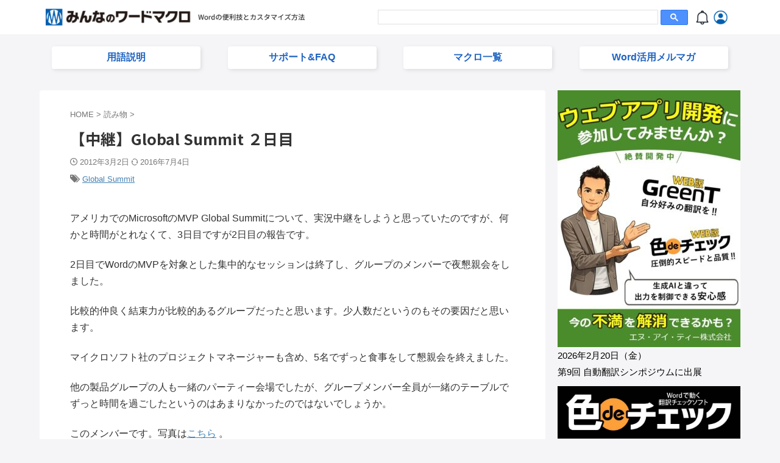

--- FILE ---
content_type: text/html; charset=UTF-8
request_url: https://www.wordvbalab.com/essay/1751/
body_size: 25707
content:

<!DOCTYPE html>
<!--[if lt IE 7]>
<html class="ie6" lang="ja"> <![endif]-->
<!--[if IE 7]>
<html class="i7" lang="ja"> <![endif]-->
<!--[if IE 8]>
<html class="ie" lang="ja"> <![endif]-->
<!--[if gt IE 8]><!-->
<html lang="ja" class="s-navi-search-overlay ">
	<!--<![endif]-->
	<head prefix="og: http://ogp.me/ns# fb: http://ogp.me/ns/fb# article: http://ogp.me/ns/article#">
				<meta charset="UTF-8" >
		<meta name="viewport" content="width=device-width,initial-scale=1.0,user-scalable=no,viewport-fit=cover">
		<meta name="format-detection" content="telephone=no" >
		<meta name="referrer" content="no-referrer-when-downgrade"/>

		
		<link rel="alternate" type="application/rss+xml" title="みんなのワードマクロ RSS Feed" href="https://www.wordvbalab.com/feed/" />
		<link rel="pingback" href="https://www.wordvbalab.com/xmlrpc.php" >
		<!--[if lt IE 9]>
		<script src="https://www.wordvbalab.com/wp-content/themes/affinger/js/html5shiv.js"></script>
		<![endif]-->
				<meta name='robots' content='max-image-preview:large' />
<title>【中継】Global Summit ２日目 - みんなのワードマクロ</title>
<link rel='dns-prefetch' href='//ajax.googleapis.com' />
<link rel='dns-prefetch' href='//www.googletagmanager.com' />
<script type="text/javascript" id="wpp-js" src="https://www.wordvbalab.com/wp-content/plugins/wordpress-popular-posts/assets/js/wpp.min.js?ver=7.3.6" data-sampling="0" data-sampling-rate="100" data-api-url="https://www.wordvbalab.com/wp-json/wordpress-popular-posts" data-post-id="1751" data-token="4d8dd60983" data-lang="0" data-debug="0"></script>
<link rel="alternate" title="oEmbed (JSON)" type="application/json+oembed" href="https://www.wordvbalab.com/wp-json/oembed/1.0/embed?url=https%3A%2F%2Fwww.wordvbalab.com%2Fessay%2F1751%2F" />
<link rel="alternate" title="oEmbed (XML)" type="text/xml+oembed" href="https://www.wordvbalab.com/wp-json/oembed/1.0/embed?url=https%3A%2F%2Fwww.wordvbalab.com%2Fessay%2F1751%2F&#038;format=xml" />
<style id='wp-img-auto-sizes-contain-inline-css' type='text/css'>
img:is([sizes=auto i],[sizes^="auto," i]){contain-intrinsic-size:3000px 1500px}
/*# sourceURL=wp-img-auto-sizes-contain-inline-css */
</style>
<style id='wp-emoji-styles-inline-css' type='text/css'>

	img.wp-smiley, img.emoji {
		display: inline !important;
		border: none !important;
		box-shadow: none !important;
		height: 1em !important;
		width: 1em !important;
		margin: 0 0.07em !important;
		vertical-align: -0.1em !important;
		background: none !important;
		padding: 0 !important;
	}
/*# sourceURL=wp-emoji-styles-inline-css */
</style>
<link rel='stylesheet' id='wp-block-library-css' href='https://www.wordvbalab.com/wp-includes/css/dist/block-library/style.min.css?ver=6.9' type='text/css' media='all' />
<style id='global-styles-inline-css' type='text/css'>
:root{--wp--preset--aspect-ratio--square: 1;--wp--preset--aspect-ratio--4-3: 4/3;--wp--preset--aspect-ratio--3-4: 3/4;--wp--preset--aspect-ratio--3-2: 3/2;--wp--preset--aspect-ratio--2-3: 2/3;--wp--preset--aspect-ratio--16-9: 16/9;--wp--preset--aspect-ratio--9-16: 9/16;--wp--preset--color--black: #000000;--wp--preset--color--cyan-bluish-gray: #abb8c3;--wp--preset--color--white: #ffffff;--wp--preset--color--pale-pink: #f78da7;--wp--preset--color--vivid-red: #cf2e2e;--wp--preset--color--luminous-vivid-orange: #ff6900;--wp--preset--color--luminous-vivid-amber: #fcb900;--wp--preset--color--light-green-cyan: #eefaff;--wp--preset--color--vivid-green-cyan: #00d084;--wp--preset--color--pale-cyan-blue: #8ed1fc;--wp--preset--color--vivid-cyan-blue: #0693e3;--wp--preset--color--vivid-purple: #9b51e0;--wp--preset--color--soft-red: #e92f3d;--wp--preset--color--light-grayish-red: #fdf0f2;--wp--preset--color--vivid-yellow: #ffc107;--wp--preset--color--very-pale-yellow: #fffde7;--wp--preset--color--very-light-gray: #fafafa;--wp--preset--color--very-dark-gray: #313131;--wp--preset--color--original-color-a: #f5f5f7;--wp--preset--color--original-color-b: ;--wp--preset--color--original-color-c: #fafafa;--wp--preset--color--original-color-d: #333;--wp--preset--gradient--vivid-cyan-blue-to-vivid-purple: linear-gradient(135deg,rgb(6,147,227) 0%,rgb(155,81,224) 100%);--wp--preset--gradient--light-green-cyan-to-vivid-green-cyan: linear-gradient(135deg,rgb(122,220,180) 0%,rgb(0,208,130) 100%);--wp--preset--gradient--luminous-vivid-amber-to-luminous-vivid-orange: linear-gradient(135deg,rgb(252,185,0) 0%,rgb(255,105,0) 100%);--wp--preset--gradient--luminous-vivid-orange-to-vivid-red: linear-gradient(135deg,rgb(255,105,0) 0%,rgb(207,46,46) 100%);--wp--preset--gradient--very-light-gray-to-cyan-bluish-gray: linear-gradient(135deg,rgb(238,238,238) 0%,rgb(169,184,195) 100%);--wp--preset--gradient--cool-to-warm-spectrum: linear-gradient(135deg,rgb(74,234,220) 0%,rgb(151,120,209) 20%,rgb(207,42,186) 40%,rgb(238,44,130) 60%,rgb(251,105,98) 80%,rgb(254,248,76) 100%);--wp--preset--gradient--blush-light-purple: linear-gradient(135deg,rgb(255,206,236) 0%,rgb(152,150,240) 100%);--wp--preset--gradient--blush-bordeaux: linear-gradient(135deg,rgb(254,205,165) 0%,rgb(254,45,45) 50%,rgb(107,0,62) 100%);--wp--preset--gradient--luminous-dusk: linear-gradient(135deg,rgb(255,203,112) 0%,rgb(199,81,192) 50%,rgb(65,88,208) 100%);--wp--preset--gradient--pale-ocean: linear-gradient(135deg,rgb(255,245,203) 0%,rgb(182,227,212) 50%,rgb(51,167,181) 100%);--wp--preset--gradient--electric-grass: linear-gradient(135deg,rgb(202,248,128) 0%,rgb(113,206,126) 100%);--wp--preset--gradient--midnight: linear-gradient(135deg,rgb(2,3,129) 0%,rgb(40,116,252) 100%);--wp--preset--font-size--small: .8em;--wp--preset--font-size--medium: 20px;--wp--preset--font-size--large: 1.5em;--wp--preset--font-size--x-large: 42px;--wp--preset--font-size--st-regular: 1em;--wp--preset--font-size--huge: 3em;--wp--preset--spacing--20: 0.44rem;--wp--preset--spacing--30: 0.67rem;--wp--preset--spacing--40: 1rem;--wp--preset--spacing--50: 1.5rem;--wp--preset--spacing--60: 2.25rem;--wp--preset--spacing--70: 3.38rem;--wp--preset--spacing--80: 5.06rem;--wp--preset--shadow--natural: 6px 6px 9px rgba(0, 0, 0, 0.2);--wp--preset--shadow--deep: 12px 12px 50px rgba(0, 0, 0, 0.4);--wp--preset--shadow--sharp: 6px 6px 0px rgba(0, 0, 0, 0.2);--wp--preset--shadow--outlined: 6px 6px 0px -3px rgb(255, 255, 255), 6px 6px rgb(0, 0, 0);--wp--preset--shadow--crisp: 6px 6px 0px rgb(0, 0, 0);}:where(.is-layout-flex){gap: 0.5em;}:where(.is-layout-grid){gap: 0.5em;}body .is-layout-flex{display: flex;}.is-layout-flex{flex-wrap: wrap;align-items: center;}.is-layout-flex > :is(*, div){margin: 0;}body .is-layout-grid{display: grid;}.is-layout-grid > :is(*, div){margin: 0;}:where(.wp-block-columns.is-layout-flex){gap: 2em;}:where(.wp-block-columns.is-layout-grid){gap: 2em;}:where(.wp-block-post-template.is-layout-flex){gap: 1.25em;}:where(.wp-block-post-template.is-layout-grid){gap: 1.25em;}.has-black-color{color: var(--wp--preset--color--black) !important;}.has-cyan-bluish-gray-color{color: var(--wp--preset--color--cyan-bluish-gray) !important;}.has-white-color{color: var(--wp--preset--color--white) !important;}.has-pale-pink-color{color: var(--wp--preset--color--pale-pink) !important;}.has-vivid-red-color{color: var(--wp--preset--color--vivid-red) !important;}.has-luminous-vivid-orange-color{color: var(--wp--preset--color--luminous-vivid-orange) !important;}.has-luminous-vivid-amber-color{color: var(--wp--preset--color--luminous-vivid-amber) !important;}.has-light-green-cyan-color{color: var(--wp--preset--color--light-green-cyan) !important;}.has-vivid-green-cyan-color{color: var(--wp--preset--color--vivid-green-cyan) !important;}.has-pale-cyan-blue-color{color: var(--wp--preset--color--pale-cyan-blue) !important;}.has-vivid-cyan-blue-color{color: var(--wp--preset--color--vivid-cyan-blue) !important;}.has-vivid-purple-color{color: var(--wp--preset--color--vivid-purple) !important;}.has-black-background-color{background-color: var(--wp--preset--color--black) !important;}.has-cyan-bluish-gray-background-color{background-color: var(--wp--preset--color--cyan-bluish-gray) !important;}.has-white-background-color{background-color: var(--wp--preset--color--white) !important;}.has-pale-pink-background-color{background-color: var(--wp--preset--color--pale-pink) !important;}.has-vivid-red-background-color{background-color: var(--wp--preset--color--vivid-red) !important;}.has-luminous-vivid-orange-background-color{background-color: var(--wp--preset--color--luminous-vivid-orange) !important;}.has-luminous-vivid-amber-background-color{background-color: var(--wp--preset--color--luminous-vivid-amber) !important;}.has-light-green-cyan-background-color{background-color: var(--wp--preset--color--light-green-cyan) !important;}.has-vivid-green-cyan-background-color{background-color: var(--wp--preset--color--vivid-green-cyan) !important;}.has-pale-cyan-blue-background-color{background-color: var(--wp--preset--color--pale-cyan-blue) !important;}.has-vivid-cyan-blue-background-color{background-color: var(--wp--preset--color--vivid-cyan-blue) !important;}.has-vivid-purple-background-color{background-color: var(--wp--preset--color--vivid-purple) !important;}.has-black-border-color{border-color: var(--wp--preset--color--black) !important;}.has-cyan-bluish-gray-border-color{border-color: var(--wp--preset--color--cyan-bluish-gray) !important;}.has-white-border-color{border-color: var(--wp--preset--color--white) !important;}.has-pale-pink-border-color{border-color: var(--wp--preset--color--pale-pink) !important;}.has-vivid-red-border-color{border-color: var(--wp--preset--color--vivid-red) !important;}.has-luminous-vivid-orange-border-color{border-color: var(--wp--preset--color--luminous-vivid-orange) !important;}.has-luminous-vivid-amber-border-color{border-color: var(--wp--preset--color--luminous-vivid-amber) !important;}.has-light-green-cyan-border-color{border-color: var(--wp--preset--color--light-green-cyan) !important;}.has-vivid-green-cyan-border-color{border-color: var(--wp--preset--color--vivid-green-cyan) !important;}.has-pale-cyan-blue-border-color{border-color: var(--wp--preset--color--pale-cyan-blue) !important;}.has-vivid-cyan-blue-border-color{border-color: var(--wp--preset--color--vivid-cyan-blue) !important;}.has-vivid-purple-border-color{border-color: var(--wp--preset--color--vivid-purple) !important;}.has-vivid-cyan-blue-to-vivid-purple-gradient-background{background: var(--wp--preset--gradient--vivid-cyan-blue-to-vivid-purple) !important;}.has-light-green-cyan-to-vivid-green-cyan-gradient-background{background: var(--wp--preset--gradient--light-green-cyan-to-vivid-green-cyan) !important;}.has-luminous-vivid-amber-to-luminous-vivid-orange-gradient-background{background: var(--wp--preset--gradient--luminous-vivid-amber-to-luminous-vivid-orange) !important;}.has-luminous-vivid-orange-to-vivid-red-gradient-background{background: var(--wp--preset--gradient--luminous-vivid-orange-to-vivid-red) !important;}.has-very-light-gray-to-cyan-bluish-gray-gradient-background{background: var(--wp--preset--gradient--very-light-gray-to-cyan-bluish-gray) !important;}.has-cool-to-warm-spectrum-gradient-background{background: var(--wp--preset--gradient--cool-to-warm-spectrum) !important;}.has-blush-light-purple-gradient-background{background: var(--wp--preset--gradient--blush-light-purple) !important;}.has-blush-bordeaux-gradient-background{background: var(--wp--preset--gradient--blush-bordeaux) !important;}.has-luminous-dusk-gradient-background{background: var(--wp--preset--gradient--luminous-dusk) !important;}.has-pale-ocean-gradient-background{background: var(--wp--preset--gradient--pale-ocean) !important;}.has-electric-grass-gradient-background{background: var(--wp--preset--gradient--electric-grass) !important;}.has-midnight-gradient-background{background: var(--wp--preset--gradient--midnight) !important;}.has-small-font-size{font-size: var(--wp--preset--font-size--small) !important;}.has-medium-font-size{font-size: var(--wp--preset--font-size--medium) !important;}.has-large-font-size{font-size: var(--wp--preset--font-size--large) !important;}.has-x-large-font-size{font-size: var(--wp--preset--font-size--x-large) !important;}
/*# sourceURL=global-styles-inline-css */
</style>

<style id='classic-theme-styles-inline-css' type='text/css'>
/*! This file is auto-generated */
.wp-block-button__link{color:#fff;background-color:#32373c;border-radius:9999px;box-shadow:none;text-decoration:none;padding:calc(.667em + 2px) calc(1.333em + 2px);font-size:1.125em}.wp-block-file__button{background:#32373c;color:#fff;text-decoration:none}
/*# sourceURL=/wp-includes/css/classic-themes.min.css */
</style>
<link rel='stylesheet' id='wpdm-fonticon-css' href='https://www.wordvbalab.com/wp-content/plugins/download-manager/assets/wpdm-iconfont/css/wpdm-icons.css?ver=6.9' type='text/css' media='all' />
<link rel='stylesheet' id='wpdm-front-css' href='https://www.wordvbalab.com/wp-content/plugins/download-manager/assets/css/front.min.css?ver=6.9' type='text/css' media='all' />
<link rel='stylesheet' id='ez-toc-css' href='https://www.wordvbalab.com/wp-content/plugins/easy-table-of-contents/assets/css/screen.min.css?ver=2.0.80' type='text/css' media='all' />
<style id='ez-toc-inline-css' type='text/css'>
div#ez-toc-container .ez-toc-title {font-size: 120%;}div#ez-toc-container .ez-toc-title {font-weight: 500;}div#ez-toc-container ul li , div#ez-toc-container ul li a {font-size: 95%;}div#ez-toc-container ul li , div#ez-toc-container ul li a {font-weight: 500;}div#ez-toc-container nav ul ul li {font-size: 90%;}div#ez-toc-container {background: #e2ecfb;border: 1px solid #ffffff;width: 66%;}div#ez-toc-container p.ez-toc-title , #ez-toc-container .ez_toc_custom_title_icon , #ez-toc-container .ez_toc_custom_toc_icon {color: #000000;}div#ez-toc-container ul.ez-toc-list a {color: #000000;}div#ez-toc-container ul.ez-toc-list a:hover {color: #6d6d6d;}div#ez-toc-container ul.ez-toc-list a:visited {color: #000000;}.ez-toc-counter nav ul li a::before {color: ;}.ez-toc-box-title {font-weight: bold; margin-bottom: 10px; text-align: center; text-transform: uppercase; letter-spacing: 1px; color: #666; padding-bottom: 5px;position:absolute;top:-4%;left:5%;background-color: inherit;transition: top 0.3s ease;}.ez-toc-box-title.toc-closed {top:-25%;}
.ez-toc-container-direction {direction: ltr;}.ez-toc-counter ul {direction: ltr;counter-reset: item ;}.ez-toc-counter nav ul li a::before {content: counter(item, circle) '  ';margin-right: .2em; counter-increment: item;flex-grow: 0;flex-shrink: 0;float: left; }.ez-toc-widget-direction {direction: ltr;}.ez-toc-widget-container ul {direction: ltr;counter-reset: item ;}.ez-toc-widget-container nav ul li a::before {content: counter(item, circle) '  ';margin-right: .2em; counter-increment: item;flex-grow: 0;flex-shrink: 0;float: left; }
/*# sourceURL=ez-toc-inline-css */
</style>
<link rel='stylesheet' id='wordpress-popular-posts-css-css' href='https://www.wordvbalab.com/wp-content/plugins/wordpress-popular-posts/assets/css/wpp.css?ver=7.3.6' type='text/css' media='all' />
<link rel='stylesheet' id='normalize-css' href='https://www.wordvbalab.com/wp-content/themes/affinger/css/normalize.css?ver=1.5.9' type='text/css' media='all' />
<link rel='stylesheet' id='font-awesome-css' href='https://www.wordvbalab.com/wp-content/themes/affinger/css/fontawesome/css/font-awesome.min.css?ver=4.7.0' type='text/css' media='all' />
<link rel='stylesheet' id='font-awesome-animation-css' href='https://www.wordvbalab.com/wp-content/themes/affinger/css/fontawesome/css/font-awesome-animation.min.css?ver=6.9' type='text/css' media='all' />
<link rel='stylesheet' id='st_svg-css' href='https://www.wordvbalab.com/wp-content/themes/affinger/st_svg/style.css?ver=20240601' type='text/css' media='all' />
<link rel='stylesheet' id='slick-css' href='https://www.wordvbalab.com/wp-content/themes/affinger/vendor/slick/slick.css?ver=1.8.0' type='text/css' media='all' />
<link rel='stylesheet' id='slick-theme-css' href='https://www.wordvbalab.com/wp-content/themes/affinger/vendor/slick/slick-theme.css?ver=1.8.0' type='text/css' media='all' />
<link rel='stylesheet' id='fonts-googleapis-notosansjp-css' href='//fonts.googleapis.com/css?family=Noto+Sans+JP%3A400%2C700&#038;display=swap&#038;subset=japanese&#038;ver=6.9' type='text/css' media='all' />
<link rel='stylesheet' id='style-css' href='https://www.wordvbalab.com/wp-content/themes/affinger/style.css?ver=20240601' type='text/css' media='all' />
<link rel='stylesheet' id='child-style-css' href='https://www.wordvbalab.com/wp-content/themes/affinger-child/style.css?ver=20240601' type='text/css' media='all' />
<link rel='stylesheet' id='single-css' href='https://www.wordvbalab.com/wp-content/themes/affinger/st-rankcss.php' type='text/css' media='all' />
<link rel='stylesheet' id='fancybox-css' href='https://www.wordvbalab.com/wp-content/plugins/easy-fancybox/fancybox/1.5.4/jquery.fancybox.min.css?ver=6.9' type='text/css' media='screen' />
<style id='fancybox-inline-css' type='text/css'>
#fancybox-outer{background:#ffffff}#fancybox-content{background:#ffffff;border-color:#ffffff;color:#000000;}#fancybox-title,#fancybox-title-float-main{color:#fff}
/*# sourceURL=fancybox-inline-css */
</style>
<link rel='stylesheet' id='st-themecss-css' href='https://www.wordvbalab.com/wp-content/themes/affinger/st-themecss-loader.php?ver=6.9' type='text/css' media='all' />
<script type="text/javascript" src="//ajax.googleapis.com/ajax/libs/jquery/1.11.3/jquery.min.js?ver=1.11.3" id="jquery-js"></script>
<script type="text/javascript" src="https://www.wordvbalab.com/wp-content/plugins/download-manager/assets/js/wpdm.min.js?ver=6.9" id="wpdm-frontend-js-js"></script>
<script type="text/javascript" id="wpdm-frontjs-js-extra">
/* <![CDATA[ */
var wpdm_url = {"home":"https://www.wordvbalab.com/","site":"https://www.wordvbalab.com/","ajax":"https://www.wordvbalab.com/wp-admin/admin-ajax.php"};
var wpdm_js = {"spinner":"\u003Ci class=\"wpdm-icon wpdm-sun wpdm-spin\"\u003E\u003C/i\u003E","client_id":"3288142f2e368c41676cbd6e6fadc613"};
var wpdm_strings = {"pass_var":"\u30d1\u30b9\u30ef\u30fc\u30c9\u78ba\u8a8d\u5b8c\u4e86 !","pass_var_q":"\u30c0\u30a6\u30f3\u30ed\u30fc\u30c9\u3092\u958b\u59cb\u3059\u308b\u306b\u306f\u3001\u6b21\u306e\u30dc\u30bf\u30f3\u3092\u30af\u30ea\u30c3\u30af\u3057\u3066\u304f\u3060\u3055\u3044\u3002","start_dl":"\u30c0\u30a6\u30f3\u30ed\u30fc\u30c9\u958b\u59cb"};
//# sourceURL=wpdm-frontjs-js-extra
/* ]]> */
</script>
<script type="text/javascript" src="https://www.wordvbalab.com/wp-content/plugins/download-manager/assets/js/front.min.js?ver=3.3.44" id="wpdm-frontjs-js"></script>
<script type="text/javascript" src="https://www.wordvbalab.com/wp-content/themes/affinger-child/js/st_wp_head.js?ver=6.9" id="st-theme-head-js-js"></script>
<link rel="https://api.w.org/" href="https://www.wordvbalab.com/wp-json/" /><link rel="alternate" title="JSON" type="application/json" href="https://www.wordvbalab.com/wp-json/wp/v2/posts/1751" /><link rel='shortlink' href='https://www.wordvbalab.com/?p=1751' />
<meta name="generator" content="Site Kit by Google 1.168.0" />            <style id="wpp-loading-animation-styles">@-webkit-keyframes bgslide{from{background-position-x:0}to{background-position-x:-200%}}@keyframes bgslide{from{background-position-x:0}to{background-position-x:-200%}}.wpp-widget-block-placeholder,.wpp-shortcode-placeholder{margin:0 auto;width:60px;height:3px;background:#dd3737;background:linear-gradient(90deg,#dd3737 0%,#571313 10%,#dd3737 100%);background-size:200% auto;border-radius:3px;-webkit-animation:bgslide 1s infinite linear;animation:bgslide 1s infinite linear}</style>
            <style type="text/css">.alert_nonews{ display:block;} .alert_yesnews{display:none;}</style><meta name="robots" content="index, follow" />
<meta name="thumbnail" content="https://www.wordvbalab.com/wp-content/uploads/2024/11/thumbnail_cat83.jpg">
<script async src="https://cse.google.com/cse.js?cx=b3f99af71d35141d1">
</script>
<link rel="canonical" href="https://www.wordvbalab.com/essay/1751/" />
<style type="text/css" id="custom-background-css">
body.custom-background { background-color: #f5f5f7; }
</style>
	
<!-- Google タグ マネージャー スニペット (Site Kit が追加) -->
<script type="text/javascript">
/* <![CDATA[ */

			( function( w, d, s, l, i ) {
				w[l] = w[l] || [];
				w[l].push( {'gtm.start': new Date().getTime(), event: 'gtm.js'} );
				var f = d.getElementsByTagName( s )[0],
					j = d.createElement( s ), dl = l != 'dataLayer' ? '&l=' + l : '';
				j.async = true;
				j.src = 'https://www.googletagmanager.com/gtm.js?id=' + i + dl;
				f.parentNode.insertBefore( j, f );
			} )( window, document, 'script', 'dataLayer', 'GTM-57Z2Q9P4' );
			
/* ]]> */
</script>

<!-- (ここまで) Google タグ マネージャー スニペット (Site Kit が追加) -->
<link rel="icon" href="https://www.wordvbalab.com/wp-content/uploads/2016/06/cropped-favicon-32x32.png" sizes="32x32" />
<link rel="icon" href="https://www.wordvbalab.com/wp-content/uploads/2016/06/cropped-favicon-192x192.png" sizes="192x192" />
<link rel="apple-touch-icon" href="https://www.wordvbalab.com/wp-content/uploads/2016/06/cropped-favicon-180x180.png" />
<meta name="msapplication-TileImage" content="https://www.wordvbalab.com/wp-content/uploads/2016/06/cropped-favicon-270x270.png" />
		<style type="text/css" id="wp-custom-css">
			/* --- カードの外側余白を調整（赤枠のスペースを広げる） --- */
.custom-link-box {
    margin-bottom: 28px !important; /* ← ★ここを増やすと赤枠の余白が広がる */
    padding: 0 !important;
}

/* --- カード本体のデザイン --- */
.custom-link-box a {
    display: block;
    background: #ffffff;
    color: #0056D6;
    padding: 12px 14px;
    margin-bottom: 6px !important; /* ← カード間の余白 */
    border-radius: 6px;
    text-decoration: none;
    box-shadow: 0 2px 6px rgba(0,0,0,0.12);
    transition: all 0.2s ease;
}

/* --- ホバー時：へこむ（押し込む動き） --- */
.custom-link-box a:hover {
    box-shadow: inset 0 2px 4px rgba(0,0,0,0.18);
    transform: scale(0.98);
    color: #003ea8;
}

/* 見出しの調整 */
.st-heading {
    margin-top: 25px !important;
}




.side_menu .title {
    background: #0046B8 !important;   /* ロイヤルブルー（クリック率UPカラー） */
    color: #FFFFFF !important;        /* 白文字でコントラスト最大化 */
    padding: 10px 12px !important;
    font-weight: bold !important;
    border-radius: 6px !important;
    display: block !important;
    box-shadow: 0 2px 4px rgba(0,0,0,0.15) !important;  /* タイトルを立体的に見せる影 */
}

		</style>
		<meta name="generator" content="WordPress Download Manager 3.3.44" />
                <style>
        /* WPDM Link Template Styles */        </style>
                <style>

            :root {
                --color-primary: #4a8eff;
                --color-primary-rgb: 74, 142, 255;
                --color-primary-hover: #5998ff;
                --color-primary-active: #3281ff;
                --clr-sec: #6c757d;
                --clr-sec-rgb: 108, 117, 125;
                --clr-sec-hover: #6c757d;
                --clr-sec-active: #6c757d;
                --color-secondary: #6c757d;
                --color-secondary-rgb: 108, 117, 125;
                --color-secondary-hover: #6c757d;
                --color-secondary-active: #6c757d;
                --color-success: #018e11;
                --color-success-rgb: 1, 142, 17;
                --color-success-hover: #0aad01;
                --color-success-active: #0c8c01;
                --color-info: #2CA8FF;
                --color-info-rgb: 44, 168, 255;
                --color-info-hover: #2CA8FF;
                --color-info-active: #2CA8FF;
                --color-warning: #FFB236;
                --color-warning-rgb: 255, 178, 54;
                --color-warning-hover: #FFB236;
                --color-warning-active: #FFB236;
                --color-danger: #ff5062;
                --color-danger-rgb: 255, 80, 98;
                --color-danger-hover: #ff5062;
                --color-danger-active: #ff5062;
                --color-green: #30b570;
                --color-blue: #0073ff;
                --color-purple: #8557D3;
                --color-red: #ff5062;
                --color-muted: rgba(69, 89, 122, 0.6);
                --wpdm-font: "Sen", -apple-system, BlinkMacSystemFont, "Segoe UI", Roboto, Helvetica, Arial, sans-serif, "Apple Color Emoji", "Segoe UI Emoji", "Segoe UI Symbol";
            }

            .wpdm-download-link.btn.btn-primary {
                border-radius: 4px;
            }


        </style>
        		
<!-- OGP -->

<meta property="og:type" content="article">
<meta property="og:title" content="【中継】Global Summit ２日目">
<meta property="og:url" content="https://www.wordvbalab.com/essay/1751/">
<meta property="og:description" content="アメリカでのMicrosoftのMVP Global Summitについて、実況中継をしようと思っていたのですが、何かと時間がとれなくて、3日目ですが2日目の報告です。 2日目でWordのMVPを対象">
<meta property="og:site_name" content="みんなのワードマクロ">
<meta property="og:image" content="https://www.wordvbalab.com/wp-content/uploads/2024/11/thumbnail_cat83.jpg">


	<meta property="article:published_time" content="2012-03-02T03:55:14+09:00" />
		<meta property="article:author" content="nit" />

<!-- /OGP -->
		


<script>
	(function (window, document, $, undefined) {
		'use strict';

		var SlideBox = (function () {
			/**
			 * @param $element
			 *
			 * @constructor
			 */
			function SlideBox($element) {
				this._$element = $element;
			}

			SlideBox.prototype.$content = function () {
				return this._$element.find('[data-st-slidebox-content]');
			};

			SlideBox.prototype.$toggle = function () {
				return this._$element.find('[data-st-slidebox-toggle]');
			};

			SlideBox.prototype.$icon = function () {
				return this._$element.find('[data-st-slidebox-icon]');
			};

			SlideBox.prototype.$text = function () {
				return this._$element.find('[data-st-slidebox-text]');
			};

			SlideBox.prototype.is_expanded = function () {
				return !!(this._$element.filter('[data-st-slidebox-expanded="true"]').length);
			};

			SlideBox.prototype.expand = function () {
				var self = this;

				this.$content().slideDown()
					.promise()
					.then(function () {
						var $icon = self.$icon();
						var $text = self.$text();

						$icon.removeClass($icon.attr('data-st-slidebox-icon-collapsed'))
							.addClass($icon.attr('data-st-slidebox-icon-expanded'))

						$text.text($text.attr('data-st-slidebox-text-expanded'))

						self._$element.removeClass('is-collapsed')
							.addClass('is-expanded');

						self._$element.attr('data-st-slidebox-expanded', 'true');
					});
			};

			SlideBox.prototype.collapse = function () {
				var self = this;

				this.$content().slideUp()
					.promise()
					.then(function () {
						var $icon = self.$icon();
						var $text = self.$text();

						$icon.removeClass($icon.attr('data-st-slidebox-icon-expanded'))
							.addClass($icon.attr('data-st-slidebox-icon-collapsed'))

						$text.text($text.attr('data-st-slidebox-text-collapsed'))

						self._$element.removeClass('is-expanded')
							.addClass('is-collapsed');

						self._$element.attr('data-st-slidebox-expanded', 'false');
					});
			};

			SlideBox.prototype.toggle = function () {
				if (this.is_expanded()) {
					this.collapse();
				} else {
					this.expand();
				}
			};

			SlideBox.prototype.add_event_listeners = function () {
				var self = this;

				this.$toggle().on('click', function (event) {
					self.toggle();
				});
			};

			SlideBox.prototype.initialize = function () {
				this.add_event_listeners();
			};

			return SlideBox;
		}());

		function on_ready() {
			var slideBoxes = [];

			$('[data-st-slidebox]').each(function () {
				var $element = $(this);
				var slideBox = new SlideBox($element);

				slideBoxes.push(slideBox);

				slideBox.initialize();
			});

			return slideBoxes;
		}

		$(on_ready);
	}(window, window.document, jQuery));
</script>

	<script>
		(function (window, document, $, undefined) {
			'use strict';

			$(function(){
			$('.post h2:not([class^="is-style-st-heading-custom-"]):not([class*=" is-style-st-heading-custom-"]):not(.st-css-no2) , .h2modoki').wrapInner('<span class="st-dash-design"></span>');
			})
		}(window, window.document, jQuery));
	</script>

<script>
	(function (window, document, $, undefined) {
		'use strict';

		$(function(){
			/* 第一階層のみの目次にクラスを挿入 */
			$("#toc_container:not(:has(ul ul))").addClass("only-toc");
			/* アコーディオンメニュー内のカテゴリーにクラス追加 */
			$(".st-ac-box ul:has(.cat-item)").each(function(){
				$(this).addClass("st-ac-cat");
			});
		});
	}(window, window.document, jQuery));
</script>

<script>
	(function (window, document, $, undefined) {
		'use strict';

		$(function(){
									$('.st-star').parent('.rankh4').css('padding-bottom','5px'); // スターがある場合のランキング見出し調整
		});
	}(window, window.document, jQuery));
</script>




	<script>
		(function (window, document, $, undefined) {
			'use strict';

			$(function() {
				$('.is-style-st-paragraph-kaiwa').wrapInner('<span class="st-paragraph-kaiwa-text">');
			});
		}(window, window.document, jQuery));
	</script>

	<script>
		(function (window, document, $, undefined) {
			'use strict';

			$(function() {
				$('.is-style-st-paragraph-kaiwa-b').wrapInner('<span class="st-paragraph-kaiwa-text">');
			});
		}(window, window.document, jQuery));
	</script>

<script>
	/* Gutenbergスタイルを調整 */
	(function (window, document, $, undefined) {
		'use strict';

		$(function() {
			$( '[class^="is-style-st-paragraph-"],[class*=" is-style-st-paragraph-"]' ).wrapInner( '<span class="st-noflex"></span>' );
		});
	}(window, window.document, jQuery));
</script>





	<script>
	$(document).ready(function(){
		// headbox-bgの高さを取得して適用する関数
		var headbox = $('#headbox-bg');
		var headboxHeight = headbox.length > 0 ? headbox.height() : 0; // headbox-bgが存在する場合のみ高さを計算

		// スクロールイベント
		$(window).scroll(function() {
			// 現在のスクロール位置を取得
			var scroll = $(window).scrollTop();

			// headbox-bgが存在するか確認し、存在する場合のみ処理を行う
			if (headbox.length > 0) {
				var currentHeight = headbox.height(); // headbox-bgの高さを再計算

				// スクロール位置がheadbox-bgの高さ以上の場合
				if (scroll >= currentHeight) {
					headbox.addClass('st-header-fixed'); // st-header-fixedクラスを追加
				} else {
					headbox.removeClass('st-header-fixed'); // st-header-fixedクラスを削除
				}
			}
		});
	});
	</script>
			</head>
	<body ontouchstart="" class="wp-singular post-template-default single single-post postid-1751 single-format-standard custom-background wp-theme-affinger wp-child-theme-affinger-child st-af-ex single-cat-83 not-front-page" >				<div id="st-ami">
				<div id="wrapper" class="" ontouchstart="">
				<div id="wrapper-in">

					

<header id="">
	<div id="header-full">
		<div id="headbox-bg-fixed">
			<div id="headbox-bg">
				<div id="headbox">

						<nav id="s-navi" class="pcnone" data-st-nav data-st-nav-type="normal">
		<dl class="acordion is-active" data-st-nav-primary>
			<dt class="trigger">
				<p class="acordion_button"><span class="op op-menu"><i class="st-fa st-svg-menu"></i></span></p>

									<p class="acordion_button acordion_button_search"><span class="op op-search"><i class="st-fa st-svg-search_s op-search-close"></i></span></p>
				
									<div id="st-mobile-logo"></div>
				
				<!-- 追加メニュー -->
				
				<!-- 追加メニュー2 -->
				
			</dt>

			<dd class="acordion_tree">
				<div class="acordion_tree_content">

					
					<div class="menu-%e3%82%b9%e3%83%9e%e3%83%9b%e3%83%a1%e3%83%8b%e3%83%a5%e3%83%bc-container"><ul id="menu-%e3%82%b9%e3%83%9e%e3%83%9b%e3%83%a1%e3%83%8b%e3%83%a5%e3%83%bc" class="menu"><li id="menu-item-20260" class="menu-item menu-item-type-custom menu-item-object-custom menu-item-20260"><a href="https://www.wordvbalab.com/news/"><span class="menu-item-label">お知らせ</span></a></li>
<li id="menu-item-20259" class="menu-item menu-item-type-custom menu-item-object-custom menu-item-20259"><a href="https://nit-team.net/members/members/"><span class="menu-item-label">ログイン</span></a></li>
</ul></div>
					<div class="clear"></div>

					
				</div>
			</dd>

							<dd class="acordion_search">
					<div class="acordion_search_content">
													<div id="search" class="search-custom-d">
	<form method="get" id="searchform" action="https://www.wordvbalab.com/">
		<label class="hidden" for="s">
					</label>
		<input type="text" placeholder="wordvbalab.com内で検索" value="" name="s" id="s" />
		<input type="submit" value="&#xf002;" class="st-fa" id="searchsubmit" />
	</form>
</div>
<!-- /stinger -->
											</div>
				</dd>
					</dl>

					</nav>

											<div id="header-l">
							
							<div id="st-text-logo">
									<!-- ロゴ又はブログ名 -->
    					<p class="sitename sitename-only"><a href="https://www.wordvbalab.com/">
                					<img class="sitename-only-img" src="https://www.wordvbalab.com/wp-content/uploads/2024/11/minnano-word-macro_pc.png" width="1016" height="82" alt="みんなのワードマクロ">                            </a></p>
            
							</div>
						</div><!-- /#header-l -->
					
					<div id="header-r" class="smanone">
						
	<div id="custom_html-6" class="widget_text headbox widget_custom_html"><div class="textwidget custom-html-widget"><div class="flex">
	<div class="flex-item">
			<!--<div id="search-2" class="headbox widget_search">
				<div id="search" class="search-custom-d">
					<form method="get" id="searchform" action="https://www.wordvbalab.com/">
		<label class="hidden" for="s">
					</label>
		<input type="text" placeholder="" value="" name="s" id="s" />
		<input type="submit" value="&#xf002;" class="st-fa" id="searchsubmit" />
	</form>
</div>
	</div>-->
		<div class="gcse-searchbox-only"></div>
		</div>
	<!--function.phpでニュースの有無を判定して、CSS制御-->
	<div class="flex-item">
			<a href="https://www.wordvbalab.com/news/"><img src="https://www.wordvbalab.com/wp-content/uploads/2025/01/bell_no-news-1.png" class="alert_nonews alert_news"></a>
				<a href="https://www.wordvbalab.com/news/"><img src="https://www.wordvbalab.com/wp-content/uploads/2025/01/bell_news2.png" class="alert_yesnews alert_news"></a>
	</div>
		<div class="flex-item">
				<!--<a href="https://nit-team.net/members/members/" class="login_button">ログイン</a>-->
			<a href="https://nit-team.net/members/members/" target="_blank" rel="noopener noreferrer"><img src="https://www.wordvbalab.com/wp-content/uploads/2025/01/login.png" class="login_icon"></a>
		</div>
</div></div></div>					</div><!-- /#header-r -->

				</div><!-- /#headbox -->
			</div><!-- /#headbox-bg clearfix -->
		</div><!-- /#headbox-bg-fixed -->

		
		
		
		
			

			<div id="gazou-wide">
												<div id="st-headerbox">
						<div id="st-header">
						</div>
					</div>
									</div>
		
	</div><!-- #header-full -->

	
	<div id="st-header-under-widgets-box-wrap">
		<div id="st-header-under-widgets-box">
						
		<div id="st_custom_html_widget-1" class="widget_text st-header-under-widgets widget_st_custom_html_widget">
		
		<div class="textwidget custom-html-widget">
			<div class="header-under">
	<div class="flex">
		<div class="flex-item"><a href="https://www.wordvbalab.com/glossary/">用語説明</a></div>
				<div class="flex-item"><a href="https://www.wordvbalab.com/support/">サポート&FAQ</a></div>
				<div class="flex-item"><a href="https://www.wordvbalab.com/page-1337/">マクロ一覧</a>
		</div>
				<div class="flex-item"><a href="https://nit-team.net/members/ent/e/Y7cktihcmdwNjBWk/"  target="_blank" rel="noopener noreferrer">Word活用メルマガ</a>
				</div>
	</div>
</div>		</div>

		</div>
				</div>
	</div>





</header>

					<div id="content-w">

						
						
	
			<div id="st-header-post-under-box" class="st-header-post-no-data "
		     style="">
			<div class="st-dark-cover">
							</div>
		</div>
	
<div id="content" class="clearfix">
	<div id="contentInner">
		<main>
			<article>
									<div id="post-1751" class="st-post post-1751 post type-post status-publish format-standard has-post-thumbnail hentry category-essay tag-global-summit">
				
					
					
					
					<!--ぱんくず -->
											<div
							id="breadcrumb">
							<ol itemscope itemtype="http://schema.org/BreadcrumbList">
								<li itemprop="itemListElement" itemscope itemtype="http://schema.org/ListItem">
									<a href="https://www.wordvbalab.com" itemprop="item">
										<span itemprop="name">HOME</span>
									</a>
									&gt;
									<meta itemprop="position" content="1"/>
								</li>

								
																	<li itemprop="itemListElement" itemscope itemtype="http://schema.org/ListItem">
										<a href="https://www.wordvbalab.com/category/essay/" itemprop="item">
											<span
												itemprop="name">読み物</span>
										</a>
										&gt;
										<meta itemprop="position" content="2"/>
									</li>
																								</ol>

													</div>
										<!--/ ぱんくず -->

					<!--ループ開始 -->
															
																								
						<h1 class="entry-title">【中継】Global Summit ２日目</h1>

						
	<div class="blogbox ">
		<p><span class="kdate">
														<i class="st-fa st-svg-clock-o"></i>2012年3月2日										<i class="st-fa st-svg-refresh"></i><time class="updated" datetime="2016-07-04T03:55:49+0900">2016年7月4日</time>
						</span></p>
	</div>
					
					
																		<div class="post_tag_list"><a href="https://www.wordvbalab.com/tag/global-summit/" rel="tag">Global Summit</a></div><div id="text-35" class="st-widgets-box post-widgets-middle widget_text">			<div class="textwidget">
</div>
		</div>											
					
					<div class="mainbox">
						<div id="nocopy" ><!-- コピー禁止エリアここから -->
																						
							
							
							<div class="entry-content">
								<p>アメリカでのMicrosoftのMVP Global Summitについて、実況中継をしようと思っていたのですが、何かと時間がとれなくて、3日目ですが2日目の報告です。</p>
<p>2日目でWordのMVPを対象とした集中的なセッションは終了し、グループのメンバーで夜懇親会をしました。</p>
<p>比較的仲良く結束力が比較的あるグループだったと思います。少人数だというのもその要因だと思います。</p>
<p>マイクロソフト社のプロジェクトマネージャーも含め、5名でずっと食事をして懇親会を終えました。</p>
<p>他の製品グループの人も一緒のパーティー会場でしたが、グループメンバー全員が一緒のテーブルでずっと時間を過ごしたというのはあまりなかったのではないでしょうか。</p>
<p>このメンバーです。写真は<a href="http://www.facebook.com/photo.php?fbid=2747117166209&amp;set=a.1028470881126.5555.1505962098&amp;type=1&amp;theater" target="_blank">こちら</a> 。</p>
<p>毎日、非常に刺激的な内容と刺激的な方々との出会いがあって、睡眠不足ながら生活できています。</p>
<p>今日も遅いので（もう2時半を過ぎてしまいました）、寝ます。</p>
<p>明日が、Global Summitの最終日です。時間がたつのは早いですねぇ。</p>
							</div>
						</div><!-- コピー禁止エリアここまで -->

												
					<div class="adbox">
				
							
	
									<div style="padding-top:10px;">
						
		
	
					</div>
							</div>
			

																					<div id="news_widget-2" class="st-widgets-box post-widgets-bottom widget_news_widget"><div class="freebox"><div class="free-inbox"><div class="st-shortcode-div " style="padding: 0 0 0 0;margin: 0 0 -5px -5px;"><div class="st-minihukidashi-box " ><p class="st-minihukidashi" style="background:#FFECB3;margin: 0 0 0 0;font-weight:bold;border-radius: 30px;"><span class="st-minihukidashi-arrow" style="border-top-color: #FFECB3;"></span><span class="st-minihukidashi-flexbox"><i class="st-fa st-svg-check st-css-no" aria-hidden="true"></i>セミナー報告</span></p></div></div>
				
					<a href="https://www.wordvbalab.com/seminar/21260/" class="st-cardlink">
					<div class="kanren st-cardbox st-card-minihukidashi" >
												<dl class="clearfix">
							<dt class="st-card-img">
																																										<img width="1000" height="563" src="https://www.wordvbalab.com/wp-content/uploads/2024/11/thumbnail_cat7.jpg" class="attachment-full size-full wp-post-image" alt="" decoding="async" fetchpriority="high" srcset="https://www.wordvbalab.com/wp-content/uploads/2024/11/thumbnail_cat7.jpg 1000w, https://www.wordvbalab.com/wp-content/uploads/2024/11/thumbnail_cat7-300x169.jpg 300w, https://www.wordvbalab.com/wp-content/uploads/2024/11/thumbnail_cat7-768x432.jpg 768w" sizes="(max-width: 1000px) 100vw, 1000px" />																																					</dt>
							<dd>
																	<h5 class="st-cardbox-t">【セミナー報告】第４回 MTPE もやもや会アフタートークまとめ</h5>
								
																	<div class="st-card-excerpt smanone">
										<p>先日の第4回もやもや会の続き記事です。 もやもや会の後で、当日の発表者3名（燃脇さん、山本さんと私新田）がオンラインで話し合う機会を持ちました。いただいたアンケート結果を見ながら意見交換をし、お互いに ... </p>
									</div>
																							</dd>
						</dl>
					</div>
					</a>

				</div></div></div><div id="custom_html-11" class="widget_text st-widgets-box post-widgets-bottom widget_custom_html"><div class="textwidget custom-html-widget"><table style="width: 100%; border-collapse: collapse; border-color: #ffffff;">
<tbody>
<tr>
<td style="width: 33.3333%; border-color: #ffffff;"><a href="https://www.wordvbalab.com/tag/%e8%89%b2de%e3%83%81%e3%82%a7%e3%83%83%e3%82%af/"><img class="alignnone size-medium wp-image-21017" src="https://www.wordvbalab.com/wp-content/uploads/2025/02/1-300x169.jpg" alt="" width="300" height="169" /></a></td>
<td style="width: 33.3333%; border-color: #ffffff;"><a href="https://www.wordvbalab.com/tag/greent/"><img class="alignnone size-medium wp-image-21018" src="https://www.wordvbalab.com/wp-content/uploads/2025/02/2-300x169.jpg" alt="" width="300" height="169" /></a></td>
<td style="width: 33.3333%; border-color: #ffffff;"><a href="https://www.wordvbalab.com/tag/%e5%b1%b1%e7%8c%ab%e3%81%ae%e6%89%8b/"><img class="alignnone size-medium wp-image-21019" src="https://www.wordvbalab.com/wp-content/uploads/2025/02/3-300x169.jpg" alt="" width="300" height="169" /></a></td>
</tr>
</tbody>
</table></div></div>													
					</div><!-- .mainboxここまで -->

																
					
					
	
	<div class="sns st-sns-singular">
	<ul class="clearfix">
					<!--ツイートボタン-->
			<li class="twitter">
			<a rel="nofollow" onclick="window.open('//twitter.com/intent/tweet?url=https%3A%2F%2Fwww.wordvbalab.com%2Fessay%2F1751%2F&text=%E3%80%90%E4%B8%AD%E7%B6%99%E3%80%91Global%20Summit%20%EF%BC%92%E6%97%A5%E7%9B%AE&tw_p=tweetbutton', '', 'width=500,height=450'); return false;" title="twitter"><i class="st-fa st-svg-twitter"></i><span class="snstext " >Post</span></a>
			</li>
		
					<!--シェアボタン-->
			<li class="facebook">
			<a href="//www.facebook.com/sharer.php?src=bm&u=https%3A%2F%2Fwww.wordvbalab.com%2Fessay%2F1751%2F&t=%E3%80%90%E4%B8%AD%E7%B6%99%E3%80%91Global%20Summit%20%EF%BC%92%E6%97%A5%E7%9B%AE" target="_blank" rel="nofollow noopener" title="facebook"><i class="st-fa st-svg-facebook"></i><span class="snstext " >Share</span>
			</a>
			</li>
		
					<!--ポケットボタン-->
			<li class="pocket">
			<a rel="nofollow" onclick="window.open('//getpocket.com/edit?url=https%3A%2F%2Fwww.wordvbalab.com%2Fessay%2F1751%2F&title=%E3%80%90%E4%B8%AD%E7%B6%99%E3%80%91Global%20Summit%20%EF%BC%92%E6%97%A5%E7%9B%AE', '', 'width=500,height=350'); return false;" title="pocket"><i class="st-fa st-svg-get-pocket"></i><span class="snstext " >Pocket</span></a></li>
		
					<!--はてブボタン-->
			<li class="hatebu">
				<a href="//b.hatena.ne.jp/entry/https://www.wordvbalab.com/essay/1751/" class="hatena-bookmark-button" data-hatena-bookmark-layout="simple" title="【中継】Global Summit ２日目" rel="nofollow" title="hatenabookmark"><i class="st-fa st-svg-hateb"></i><span class="snstext " >Hatena</span>
				</a><script type="text/javascript" src="//b.st-hatena.com/js/bookmark_button.js" charset="utf-8" async="async"></script>

			</li>
		
		
					<!--LINEボタン-->
			<li class="line">
			<a href="//line.me/R/msg/text/?%E3%80%90%E4%B8%AD%E7%B6%99%E3%80%91Global%20Summit%20%EF%BC%92%E6%97%A5%E7%9B%AE%0Ahttps%3A%2F%2Fwww.wordvbalab.com%2Fessay%2F1751%2F" target="_blank" rel="nofollow noopener" title="line"><i class="st-fa st-svg-line" aria-hidden="true"></i><span class="snstext" >LINE</span></a>
			</li>
		
		
					<!--URLコピーボタン-->
			<li class="share-copy">
			<a href="#" rel="nofollow" data-st-copy-text="【中継】Global Summit ２日目 / https://www.wordvbalab.com/essay/1751/" title="urlcopy"><i class="st-fa st-svg-clipboard"></i><span class="snstext" >URLコピー</span></a>
			</li>
		
	</ul>

	</div>

											
											<p class="tagst">
							<i class="st-fa st-svg-folder-open-o" aria-hidden="true"></i>-<a href="https://www.wordvbalab.com/category/essay/" rel="category tag">読み物</a><br/>
							<i class="st-fa st-svg-tags"></i>-<a href="https://www.wordvbalab.com/tag/global-summit/" rel="tag">Global Summit</a>						</p>
					
					<aside>
						<p class="author" style="display:none;"><a href="https://www.wordvbalab.com/author/nit/" title="新田順也" class="vcard author"><span class="fn">author</span></a></p>
																		<!--ループ終了-->

																					<hr class="hrcss">

<div id="comments">
	
		<div id="respond" class="comment-respond">
		<h3 id="reply-title" class="comment-reply-title">comment <small><a rel="nofollow" id="cancel-comment-reply-link" href="/essay/1751/#respond" style="display:none;">コメントをキャンセル</a></small></h3><form action="https://www.wordvbalab.com/wp-comments-post.php" method="post" id="commentform" class="comment-form"><p class="comment-notes"><span id="email-notes">メールアドレスが公開されることはありません。</span> <span class="required-field-message"><span class="required">※</span> が付いている欄は必須項目です</span></p><p class="comment-form-comment"><label for="comment">コメント <span class="required">※</span></label> <textarea id="comment" name="comment" cols="45" rows="8" maxlength="65525" required="required"></textarea></p><p class="comment-form-author"><label for="author">名前</label> <input id="author" name="author" type="text" value="" size="30" maxlength="245" autocomplete="name" /></p>
<p class="comment-form-email"><label for="email">メール</label> <input id="email" name="email" type="text" value="" size="30" maxlength="100" aria-describedby="email-notes" autocomplete="email" /></p>
<p class="comment-form-url"><label for="url">サイト</label> <input id="url" name="url" type="text" value="" size="30" maxlength="200" autocomplete="url" /></p>
<p class="comment-form-cookies-consent"><input id="wp-comment-cookies-consent" name="wp-comment-cookies-consent" type="checkbox" value="yes" /> <label for="wp-comment-cookies-consent">次回のコメントで使用するためブラウザーに自分の名前、メールアドレス、サイトを保存する。</label></p>
<p class="form-submit"><input name="submit" type="submit" id="submit" class="submit" value="送信" /> <input type='hidden' name='comment_post_ID' value='1751' id='comment_post_ID' />
<input type='hidden' name='comment_parent' id='comment_parent' value='0' />
</p><p style="display: none;"><input type="hidden" id="akismet_comment_nonce" name="akismet_comment_nonce" value="757b20bcf7" /></p><p style="display: none !important;" class="akismet-fields-container" data-prefix="ak_"><label>&#916;<textarea name="ak_hp_textarea" cols="45" rows="8" maxlength="100"></textarea></label><input type="hidden" id="ak_js_1" name="ak_js" value="20"/><script>document.getElementById( "ak_js_1" ).setAttribute( "value", ( new Date() ).getTime() );</script></p></form>	</div><!-- #respond -->
	<p class="akismet_comment_form_privacy_notice">このサイトはスパムを低減するために Akismet を使っています。<a href="https://akismet.com/privacy/" target="_blank" rel="nofollow noopener">コメントデータの処理方法の詳細はこちらをご覧ください</a>。</p></div>


<!-- END singer -->
													
						<!--関連記事-->
						
	
	<h4 class="point"><span class="point-in">こちらもどうぞ</span></h4>

	
<div class="kanren" data-st-load-more-content
     data-st-load-more-id="a8a52a44-6468-43af-bbcd-1d11909a76fe">
			
			
						
			<dl class="clearfix">
				<dt><a href="https://www.wordvbalab.com/essay/3982/">
						
															<img width="1000" height="563" src="https://www.wordvbalab.com/wp-content/uploads/2024/11/thumbnail_cat83.jpg" class="attachment-full size-full wp-post-image" alt="" decoding="async" srcset="https://www.wordvbalab.com/wp-content/uploads/2024/11/thumbnail_cat83.jpg 1000w, https://www.wordvbalab.com/wp-content/uploads/2024/11/thumbnail_cat83-300x169.jpg 300w, https://www.wordvbalab.com/wp-content/uploads/2024/11/thumbnail_cat83-768x432.jpg 768w" sizes="(max-width: 1000px) 100vw, 1000px" />							
											</a></dt>
				<dd>
					

					<h5 class="kanren-t">
						<a href="https://www.wordvbalab.com/essay/3982/">【プログラミング】プログラミング＝物語を紡ぐこと</a>
					</h5>

						<div class="st-excerpt smanone">
		<p>Wordマクロセミナーのプログラミング編 では、毎回、オブジェクトの話をしています。 オブジェクトを操作するために、メソッドとプロパティがあります。 また、プログラミングの基本として分岐処理や繰り返し ... </p>
	</div>

					
				</dd>
			</dl>
		
			
						
			<dl class="clearfix">
				<dt><a href="https://www.wordvbalab.com/essay/3614/">
						
															<img width="1000" height="563" src="https://www.wordvbalab.com/wp-content/uploads/2024/11/thumbnail_cat83.jpg" class="attachment-full size-full wp-post-image" alt="" decoding="async" srcset="https://www.wordvbalab.com/wp-content/uploads/2024/11/thumbnail_cat83.jpg 1000w, https://www.wordvbalab.com/wp-content/uploads/2024/11/thumbnail_cat83-300x169.jpg 300w, https://www.wordvbalab.com/wp-content/uploads/2024/11/thumbnail_cat83-768x432.jpg 768w" sizes="(max-width: 1000px) 100vw, 1000px" />							
											</a></dt>
				<dd>
					

					<h5 class="kanren-t">
						<a href="https://www.wordvbalab.com/essay/3614/">【執筆】JTFジャーナル 2016年9/10月号</a>
					</h5>

						<div class="st-excerpt smanone">
		<p>今年の5月からWordに関する記事の執筆を担当しているJTFジャーナルの最新号が公開されました。 JTFジャーナル No.285　2016年9月/10月号 今回の私の記事の内容は、「文字入力の効率化」 ... </p>
	</div>

					
				</dd>
			</dl>
		
			
						
			<dl class="clearfix">
				<dt><a href="https://www.wordvbalab.com/essay/5122/">
						
															<img width="1000" height="563" src="https://www.wordvbalab.com/wp-content/uploads/2024/11/thumbnail_cat83.jpg" class="attachment-full size-full wp-post-image" alt="" decoding="async" srcset="https://www.wordvbalab.com/wp-content/uploads/2024/11/thumbnail_cat83.jpg 1000w, https://www.wordvbalab.com/wp-content/uploads/2024/11/thumbnail_cat83-300x169.jpg 300w, https://www.wordvbalab.com/wp-content/uploads/2024/11/thumbnail_cat83-768x432.jpg 768w" sizes="(max-width: 1000px) 100vw, 1000px" />							
											</a></dt>
				<dd>
					

					<h5 class="kanren-t">
						<a href="https://www.wordvbalab.com/essay/5122/">【読み物】Wordをアウトライナーとして使う！</a>
					</h5>

						<div class="st-excerpt smanone">
		<p>アウトライナーとの出会い 最近、JTFジャーナルの執筆用にアウトライナー（文章作成支援ツール）を使い始めました。 執筆中の目次整理にに行き詰まった（笑）というのがアウトライナーを使い始めたきっかけです ... </p>
	</div>

					
				</dd>
			</dl>
		
			
						
			<dl class="clearfix">
				<dt><a href="https://www.wordvbalab.com/essay/1758/">
						
															<img width="1000" height="563" src="https://www.wordvbalab.com/wp-content/uploads/2024/11/thumbnail_cat83.jpg" class="attachment-full size-full wp-post-image" alt="" decoding="async" srcset="https://www.wordvbalab.com/wp-content/uploads/2024/11/thumbnail_cat83.jpg 1000w, https://www.wordvbalab.com/wp-content/uploads/2024/11/thumbnail_cat83-300x169.jpg 300w, https://www.wordvbalab.com/wp-content/uploads/2024/11/thumbnail_cat83-768x432.jpg 768w" sizes="(max-width: 1000px) 100vw, 1000px" />							
											</a></dt>
				<dd>
					

					<h5 class="kanren-t">
						<a href="https://www.wordvbalab.com/essay/1758/">MVP　Global Summit 2012のまとめ</a>
					</h5>

						<div class="st-excerpt smanone">
		<p>２０１２年２月２８日～３月２日の４日間を通じて、自分の役割や目指したい像がかなり明確になってきました。 &nbsp; 実り多き４日間 ここで多くを得られました。 マイクロソフトのWord開発者の方々と ... </p>
	</div>

					
				</dd>
			</dl>
		
			
						
			<dl class="clearfix">
				<dt><a href="https://www.wordvbalab.com/essay/1493/">
						
															<img width="1000" height="563" src="https://www.wordvbalab.com/wp-content/uploads/2024/11/thumbnail_cat83.jpg" class="attachment-full size-full wp-post-image" alt="" decoding="async" srcset="https://www.wordvbalab.com/wp-content/uploads/2024/11/thumbnail_cat83.jpg 1000w, https://www.wordvbalab.com/wp-content/uploads/2024/11/thumbnail_cat83-300x169.jpg 300w, https://www.wordvbalab.com/wp-content/uploads/2024/11/thumbnail_cat83-768x432.jpg 768w" sizes="(max-width: 1000px) 100vw, 1000px" />							
											</a></dt>
				<dd>
					

					<h5 class="kanren-t">
						<a href="https://www.wordvbalab.com/essay/1493/">【効率化】効率化をする視点（４）</a>
					</h5>

						<div class="st-excerpt smanone">
		<p>水野麻子さんのブログ「マクロで共有の資産をつくる」で素敵な提案をいただきました。 読者の方からご依頼いただいたマクロに私が手を加えさせていただく、というコラボレーションです。 ありがたいですね。ぜひや ... </p>
	</div>

					
				</dd>
			</dl>
					</div>


						<!--ページナビ-->
						
<div class="p-navi clearfix">

			<a class="st-prev-link" href="https://www.wordvbalab.com/news-letter/1283/">
			<p class="st-prev">
				<i class="st-svg st-svg-angle-right"></i>
									<img width="60" height="60" src="https://www.wordvbalab.com/wp-content/uploads/2024/11/thumbnail_cat3-100x100.jpg" class="attachment-60x60 size-60x60 wp-post-image" alt="" decoding="async" srcset="https://www.wordvbalab.com/wp-content/uploads/2024/11/thumbnail_cat3-100x100.jpg 100w, https://www.wordvbalab.com/wp-content/uploads/2024/11/thumbnail_cat3-150x150.jpg 150w" sizes="(max-width: 60px) 100vw, 60px" />								<span class="st-prev-title">【メルマガ】Vol. 39 4/15（日）大阪 一括置換翻訳ツール「ぱらぱら」セミナー開催のお知らせ</span>
			</p>
		</a>
	
			<a class="st-next-link" href="https://www.wordvbalab.com/essay/1753/">
			<p class="st-next">
				<span class="st-prev-title">【中継】Global Summit ３日目</span>
									<img width="60" height="60" src="https://www.wordvbalab.com/wp-content/uploads/2024/11/thumbnail_cat83-100x100.jpg" class="attachment-60x60 size-60x60 wp-post-image" alt="" decoding="async" srcset="https://www.wordvbalab.com/wp-content/uploads/2024/11/thumbnail_cat83-100x100.jpg 100w, https://www.wordvbalab.com/wp-content/uploads/2024/11/thumbnail_cat83-150x150.jpg 150w" sizes="(max-width: 60px) 100vw, 60px" />								<i class="st-svg st-svg-angle-right"></i>
			</p>
		</a>
	</div>

					</aside>

				</div>
				<!--/post-->
			</article>
		</main>
	</div>
	<!-- /#contentInner -->
	

	
			<div id="side">
			<aside>
									<div class="side-topad">
													<div id="text-43" class="side-widgets widget_text">			<div class="textwidget"><p><a href="https://www.wordvbalab.com/activity/9th-automatic-translation-symposium/"><img decoding="async" class="alignnone wp-image-22229 size-full" src="https://www.wordvbalab.com/wp-content/uploads/2026/01/2026-01-21_20h34_42-1-e1769068062628.jpg" alt="" width="300" height="421" /></a><br />
2026年2月20日（金）<br />
第9回 自動翻訳シンポジウムに出展</p>
</div>
		</div>											</div>
				
													
									<div id="mybox">
													<div id="text-27" class="side-widgets widget_text">			<div class="textwidget"><div><a href="https://www.wordvbalab.com/word-addin/iro-de-check/"><img decoding="async" src="https://www.wordvbalab.com/wp-content/themes/affinger-child/images/iro-de-check_logo.jpg" alt="Wordで動く翻訳チェックソフト「色deチェック」" /></a><br />
Wordで動く翻訳チェックアドイン</div>
<p><!--TOPページの時には表示しない。function.phpで制御しているため、このブロックの削除時には要確認--></p>
</div>
		</div><div id="text-28" class="side-widgets widget_text">			<div class="textwidget"><div><a href="https://www.wordvbalab.com/word-addin/greent/"><img decoding="async" src="https://www.wordvbalab.com/wp-content/themes/affinger-child/images/greent_logo.jpg" alt="機械翻訳を越えるGreenT" /></a><br />
機械翻訳支援アドイン</div>
<p><!--TOPページの時には表示しない。function.phpで制御しているため、このブロックの削除時には要確認--></p>
</div>
		</div><div id="text-33" class="side-widgets widget_text">			<div class="textwidget"><div><a href="https://www.wordvbalab.com/word-addin/"><img decoding="async" src="https://www.wordvbalab.com/wp-content/uploads/2024/11/0a75c79f3f533f67dd1bd0b1c366bbb8.png" /></a><br />
無料のアドインもあります</div>
<p><!--TOPページの時には表示しない。function.phpで制御しているため、このブロックの削除時には要確認--></p>
</div>
		</div><div id="authorst_widget-1" class="side-widgets widget_authorst_widget"><div class="st-author-box st-author-master">

<div class="st-author-profile">
			<div class="st-author-profile-header-card"><img class="st-profile-header" src="https://www.wordvbalab.com/wp-content/uploads/2025/02/13095d2b11325c6dde211ab67a25f862.png" width="573" height="176" alt=""></div>
		<div class="st-author-profile-avatar">
								<img src="https://www.wordvbalab.com/wp-content/uploads/2025/02/2025-02-10_20h18_54.png" alt="" width="150px" height="150px">
			</div>

	<div class="post st-author-profile-content">
		<p class="st-author-nickname">新田 順也</p>
		<p class="st-author-description"><p style="text-align:left;font-size:80%;">
Word用アドイン開発者、業務改善コンサルタント、セミナー講師、元特許翻訳者。このブログでは、Wordで文書を効率的に作成する方法や、コピペで使えるWordマクロを紹介します。Wordを徹底的にチューニングして楽しく仕事をしましょう！
</p></p>
		<div class="sns">
			<ul class="profile-sns clearfix">

				
				
				
				
				
				
				
				
			</ul>
		</div>
					<div class="rankstlink-r2">
				<p class="no-reflection"><a href="https://www.wordvbalab.com/about-this-site/">Profile</a></p>
			</div>
			</div>
</div>
</div></div><div id="text-29" class="side-widgets widget_text">			<div class="textwidget"><div class="top_only"><a href="https://www.wordvbalab.com/word-addin/iro-de-check/"><img decoding="async" src="https://www.wordvbalab.com/wp-content/themes/affinger-child/images/iro-de-check_logo.jpg" alt="Wordで動く翻訳チェックソフト「色deチェック」" /></a><br />
Wordで動く翻訳チェックアドイン</div>
</div>
		</div><div id="text-30" class="side-widgets widget_text">			<div class="textwidget"><div class="top_only"><a href="https://www.wordvbalab.com/word-addin/greent/"><img decoding="async" src="https://www.wordvbalab.com/wp-content/themes/affinger-child/images/greent_logo.jpg" alt="機械翻訳を越えるGreenT" /></a><br />
機械翻訳支援アドイン</div>
</div>
		</div><div id="text-40" class="side-widgets widget_text">			<div class="textwidget"><div class="top_only"><a href="https://www.wordvbalab.com/word-addin/"><img decoding="async" src="https://www.wordvbalab.com/wp-content/uploads/2024/11/0a75c79f3f533f67dd1bd0b1c366bbb8.png" /></a><br />
無料のアドインもあります。</div>
<div></div>
<p>&nbsp;</p>
</div>
		</div><div id="custom_html-26" class="widget_text side-widgets widget_custom_html"><div class="textwidget custom-html-widget"><div class="side_menu custom-link-box">
	<p class="title">検索と置換のコツ　三選 ⑤</p>
<a href="https://www.wordvbalab.com/word/18912/"><span style="color: #1f64c2;"><strong>【Word】クリップボードを用いた置換（基礎編）</strong></span></a>
		<a href="https://www.wordvbalab.com/word/18998/"><span style="color: #1f64c2;"><strong>【Word】クリップボードを用いた置換（応用編）</strong></span></a>
	<a href="https://www.wordvbalab.com/word/19009/"><span style="color: #1f64c2;"><strong>Word】初心者でもわかる！ワイルドカード（正規表現）の学び方：書ける前に読めるようにする</strong></span></a>
	
</div></div></div><div id="media_image-4" class="side-widgets widget_media_image"><p class="st-widgets-title"><span>毎月テーマごとに厳選！</span></p><a href="https://www.wordvbalab.com/archives/"><img width="300" height="169" src="https://www.wordvbalab.com/wp-content/uploads/2026/01/cd7a94aac7142361b010856797b5b0ff-300x169.jpg" class="image wp-image-22218  attachment-medium size-medium" alt="" style="max-width: 100%; height: auto;" decoding="async" srcset="https://www.wordvbalab.com/wp-content/uploads/2026/01/cd7a94aac7142361b010856797b5b0ff-300x169.jpg 300w, https://www.wordvbalab.com/wp-content/uploads/2026/01/cd7a94aac7142361b010856797b5b0ff-1024x576.jpg 1024w, https://www.wordvbalab.com/wp-content/uploads/2026/01/cd7a94aac7142361b010856797b5b0ff-768x432.jpg 768w, https://www.wordvbalab.com/wp-content/uploads/2026/01/cd7a94aac7142361b010856797b5b0ff.jpg 1280w" sizes="(max-width: 300px) 100vw, 300px" /></a></div><div id="custom_html-14" class="widget_text side-widgets widget_custom_html"><div class="textwidget custom-html-widget"><br>
<div class="side_menu">
	
	<p class="title">Word</p>
	<p class="menu"><a href="https://www.wordvbalab.com/microsoft-word-tips/how-to-find-and-replace-in-word/">検索と置換のコツ：大特集！</a></p>
	<p class="menu"><a href="https://www.wordvbalab.com/archive/2507/">［検索と置換］ダイアログボックス</a></p>
	<p class="menu"><a href="https://www.wordvbalab.com/archive/2941/">ショートカットキー</a></p>
	
	<p class="title">Word VBA</p>
	<p class="menu"><a href="https://www.wordvbalab.com/page-1337/">Wordマクロ一覧（用途別）</a></p>
	<p class="menu"><a href="https://www.wordvbalab.com/page-2266/">Wordマクロ一覧（機能別）</a></p>
	
	<p class="title">テーマ別</p>
	<p class="menu"><a href="https://www.wordvbalab.com/page-1012/">特許</a></p>
	<p class="menu"><a href="https://www.wordvbalab.com/archive/2548/">クイックアクセスツールバー</a></p>
	<p class="menu"><a href="https://www.wordvbalab.com/archive/2502/">ワイルドカード（正規表現）</a></p>
	<p class="menu"><a href="https://www.wordvbalab.com/archive/2505/">上書き翻訳</a></p>	
	<p class="menu"><a href="https://www.wordvbalab.com/archive/3134/">マクロの記録</a></p>
	<p class="menu"><a href="https://www.wordvbalab.com/archive/2865/">Visual Basic Editor（VBE）</a></p>
	<p class="menu"><a href="https://www.wordvbalab.com/tag/%e8%89%b2de%e3%83%81%e3%82%a7%e3%83%83%e3%82%af/">色deチェック関連記事</a></p>	
	<p class="menu"><a href="https://www.wordvbalab.com/archive/1637/">右クリックでGoogle！関連記事</a></p>	

</div>
</div></div><div id="custom_html-5" class="widget_text side-widgets widget_custom_html"><div class="textwidget custom-html-widget"><p class="left">
	<b>メルマガ</b>
</p></div></div><div id="text-37" class="side-widgets widget_text">			<div class="textwidget"><p><a href="https://nit-team.net/members/ent/e/Y7cktihcmdwNjBWk/" target="_blank" rel="noopener noreferrer"><img decoding="async" src="https://www.wordvbalab.com/wp-content/uploads/2024/11/3fa1812851fdc642c47a54db03e9e193.png" /></a><br />
知らなきゃ損する使い方を紹介します</p>
</div>
		</div><div id="text-38" class="side-widgets widget_text">			<div class="textwidget"><p><a href="https://nit-team.net/members/ent/e/Vf4FWrx3DDGE6jJm/"target="_blank" rel="noopener noreferrer"><img decoding="async" src="https://www.wordvbalab.com/wp-content/uploads/2024/11/17afb398f06ea97b103429f2cd3917a8.png" /></a><br />
即実践できる！便利技を紹介します</p>
</div>
		</div><div id="text-39" class="side-widgets widget_text">			<div class="textwidget"><p><a href="https://nit-team.net/members/ent/e/hwLNxSDLp3jHUuhy/"target="_blank" rel="noopener noreferrer"><img decoding="async" src="https://www.wordvbalab.com/wp-content/uploads/2024/11/284b46e67a2dcd39da38ec0f030e7448.png" /></a><br />
即実践できる！便利技を紹介します</p>
</div>
		</div><div id="text-34" class="side-widgets widget_text">			<div class="textwidget">
<div class="kanren pop-box ">
					<p class="p-entry-t"><span class="p-entry">おすすめフリーアドイン三選</span></p>
	
	
						
			
				
				<dl class="clearfix">
					<dt class="poprank">
						<a href="https://www.wordvbalab.com/word-addin/rg/">
							
																	<img decoding="async" width="2560" height="737" src="https://www.wordvbalab.com/wp-content/uploads/2024/12/054bcf4d0a4995c52651b9650ec401d5-1-scaled.jpg" class="attachment-full size-full wp-post-image" alt="" srcset="https://www.wordvbalab.com/wp-content/uploads/2024/12/054bcf4d0a4995c52651b9650ec401d5-1-scaled.jpg 2560w, https://www.wordvbalab.com/wp-content/uploads/2024/12/054bcf4d0a4995c52651b9650ec401d5-1-300x86.jpg 300w, https://www.wordvbalab.com/wp-content/uploads/2024/12/054bcf4d0a4995c52651b9650ec401d5-1-1024x295.jpg 1024w, https://www.wordvbalab.com/wp-content/uploads/2024/12/054bcf4d0a4995c52651b9650ec401d5-1-768x221.jpg 768w, https://www.wordvbalab.com/wp-content/uploads/2024/12/054bcf4d0a4995c52651b9650ec401d5-1-1536x442.jpg 1536w, https://www.wordvbalab.com/wp-content/uploads/2024/12/054bcf4d0a4995c52651b9650ec401d5-1-2048x590.jpg 2048w" sizes="(max-width: 2560px) 100vw, 2560px" />								
													</a>

													<span class="poprank-no">1</span>
											</dt>
					<dd>
						<h5 class="popular-t"><a href="https://www.wordvbalab.com/word-addin/rg/">右クリックでGoogle！</a></h5>

						
	<div class="smanone st-excerpt">
		<p>最新版：Ver. 3.4 （2021年06月11日更新） 右クリック以外に、ショートカットキーでも動作します。というか、私（作者）はショートカットキーでこのマクロを使っています。 概要 特徴 動画 使 ... </p>
	</div>
					</dd>
				</dl>

															
			
				
				<dl class="clearfix">
					<dt class="poprank">
						<a href="https://www.wordvbalab.com/word-addin/keiko-taisaku/">
							
																	<img decoding="async" width="2560" height="737" src="https://www.wordvbalab.com/wp-content/uploads/2024/12/729b96c32696e7fdeb0ccb3e23ecc174-1-scaled.jpg" class="attachment-full size-full wp-post-image" alt="" srcset="https://www.wordvbalab.com/wp-content/uploads/2024/12/729b96c32696e7fdeb0ccb3e23ecc174-1-scaled.jpg 2560w, https://www.wordvbalab.com/wp-content/uploads/2024/12/729b96c32696e7fdeb0ccb3e23ecc174-1-300x86.jpg 300w, https://www.wordvbalab.com/wp-content/uploads/2024/12/729b96c32696e7fdeb0ccb3e23ecc174-1-1024x295.jpg 1024w, https://www.wordvbalab.com/wp-content/uploads/2024/12/729b96c32696e7fdeb0ccb3e23ecc174-1-768x221.jpg 768w, https://www.wordvbalab.com/wp-content/uploads/2024/12/729b96c32696e7fdeb0ccb3e23ecc174-1-1536x442.jpg 1536w, https://www.wordvbalab.com/wp-content/uploads/2024/12/729b96c32696e7fdeb0ccb3e23ecc174-1-2048x589.jpg 2048w" sizes="(max-width: 2560px) 100vw, 2560px" />								
													</a>

													<span class="poprank-no">2</span>
											</dt>
					<dd>
						<h5 class="popular-t"><a href="https://www.wordvbalab.com/word-addin/keiko-taisaku/">蛍光と対策</a></h5>

						
	<div class="smanone st-excerpt">
		<p>最新版：Ver. 3.2 （2017年10月4日更新） 概要 特徴 動画 使い方 ユーザーの声 動作環境 ダウンロード 概要 Wordのマーキングやコメント挿入の自動化ツール「蛍光と対策」です。Exc ... </p>
	</div>
					</dd>
				</dl>

															
			
				
				<dl class="clearfix">
					<dt class="poprank">
						<a href="https://www.wordvbalab.com/word-addin/verybenri/">
							
																	<img decoding="async" width="2560" height="737" src="https://www.wordvbalab.com/wp-content/uploads/2024/12/c594d2e4061e07eb5a1fa3e9675ad180-1-scaled.jpg" class="attachment-full size-full wp-post-image" alt="" srcset="https://www.wordvbalab.com/wp-content/uploads/2024/12/c594d2e4061e07eb5a1fa3e9675ad180-1-scaled.jpg 2560w, https://www.wordvbalab.com/wp-content/uploads/2024/12/c594d2e4061e07eb5a1fa3e9675ad180-1-300x86.jpg 300w, https://www.wordvbalab.com/wp-content/uploads/2024/12/c594d2e4061e07eb5a1fa3e9675ad180-1-1024x295.jpg 1024w, https://www.wordvbalab.com/wp-content/uploads/2024/12/c594d2e4061e07eb5a1fa3e9675ad180-1-768x221.jpg 768w, https://www.wordvbalab.com/wp-content/uploads/2024/12/c594d2e4061e07eb5a1fa3e9675ad180-1-1536x442.jpg 1536w, https://www.wordvbalab.com/wp-content/uploads/2024/12/c594d2e4061e07eb5a1fa3e9675ad180-1-2048x589.jpg 2048w" sizes="(max-width: 2560px) 100vw, 2560px" />								
													</a>

													<span class="poprank-no">3</span>
											</dt>
					<dd>
						<h5 class="popular-t"><a href="https://www.wordvbalab.com/word-addin/verybenri/">ベリーベンリなマクロ集</a></h5>

						
	<div class="smanone st-excerpt">
		<p>最新版：Ver. 2.0 （2018年1月7日更新） 概要 特徴 動画 使い方 ユーザーの声 動作環境 ダウンロード 概要 特許業界で働く全ての方へ！弁理士、特許技術者、特許翻訳者、特許事務の方々に役 ... </p>
	</div>
					</dd>
				</dl>

												
	</div>

</div>
		</div><div id="text-19" class="side-widgets widget_text">			<div class="textwidget"><script async src="//pagead2.googlesyndication.com/pagead/js/adsbygoogle.js"></script>
<!-- ページ右 -->
<ins class="adsbygoogle"
     style="display:inline-block;width:336px;height:280px"
     data-ad-client="ca-pub-6933498829120037"
     data-ad-slot="4086774580"></ins>
<script>
(adsbygoogle = window.adsbygoogle || []).push({});
</script></div>
		</div><div id="text-9" class="side-widgets widget_text">			<div class="textwidget"><script async src="//pagead2.googlesyndication.com/pagead/js/adsbygoogle.js"></script>
<!-- MWM広告 -->
<ins class="adsbygoogle"
     style="display:inline-block;width:250px;height:250px"
     data-ad-client="ca-pub-6933498829120037"
     data-ad-slot="9378191105"></ins>
<script>
(adsbygoogle = window.adsbygoogle || []).push({});
</script></div>
		</div>											</div>
				
				<div id="scrollad">
										
																				</div>
			</aside>
		</div>
		<!-- /#side -->
	
	
	
	</div>
<!--/#content -->
</div><!-- /contentw -->



<footer>
	<div id="footer">
		<div id="footer-wrapper">
			<div id="footer-in">
				<div class="footermenubox clearfix "><ul id="menu-footermenu" class="footermenust"><li id="menu-item-887" class="menu-item menu-item-type-post_type menu-item-object-page menu-item-home menu-item-887"><a href="https://www.wordvbalab.com/">TOP</a></li>
<li id="menu-item-882" class="menu-item menu-item-type-post_type menu-item-object-page menu-item-882"><a href="https://www.wordvbalab.com/about-this-site/">このサイトについて</a></li>
<li id="menu-item-885" class="menu-item menu-item-type-post_type menu-item-object-page menu-item-885"><a href="https://www.wordvbalab.com/seminars/">セミナー</a></li>
<li id="menu-item-884" class="menu-item menu-item-type-post_type menu-item-object-page menu-item-884"><a href="https://www.wordvbalab.com/page-424/">サービス</a></li>
<li id="menu-item-883" class="menu-item menu-item-type-post_type menu-item-object-page menu-item-883"><a href="https://www.wordvbalab.com/page-873/">サイトマップ</a></li>
<li id="menu-item-881" class="menu-item menu-item-type-post_type menu-item-object-page menu-item-881"><a href="https://www.wordvbalab.com/contact/">お問い合わせ</a></li>
<li id="menu-item-18366" class="menu-item menu-item-type-post_type menu-item-object-page menu-item-18366"><a href="https://www.wordvbalab.com/specified-commercial-transactions-act/">特定商取引法に基づく表記</a></li>
</ul></div>
									<div id="st-footer-logo-wrapper">
						<!-- フッターのメインコンテンツ -->

	<div id="st-text-logo">

		
							<p class="footer-description st-text-logo-top">
					<a href="https://www.wordvbalab.com/"></a>
				</p>
			
			<h3 class="footerlogo st-text-logo-bottom">
				<!-- ロゴ又はブログ名 -->
									<a href="https://www.wordvbalab.com/">
				
											みんなのワードマクロ					
									</a>
							</h3>

		
	</div>


	<div class="st-footer-tel">
		
	<div id="custom_html-6" class="widget_text headbox widget_custom_html"><div class="textwidget custom-html-widget"><div class="flex">
	<div class="flex-item">
			<!--<div id="search-2" class="headbox widget_search">
				<div id="search" class="search-custom-d">
					<form method="get" id="searchform" action="https://www.wordvbalab.com/">
		<label class="hidden" for="s">
					</label>
		<input type="text" placeholder="" value="" name="s" id="s" />
		<input type="submit" value="&#xf002;" class="st-fa" id="searchsubmit" />
	</form>
</div>
	</div>-->
		<div class="gcse-searchbox-only"></div>
		</div>
	<!--function.phpでニュースの有無を判定して、CSS制御-->
	<div class="flex-item">
			<a href="https://www.wordvbalab.com/news/"><img src="https://www.wordvbalab.com/wp-content/uploads/2025/01/bell_no-news-1.png" class="alert_nonews alert_news"></a>
				<a href="https://www.wordvbalab.com/news/"><img src="https://www.wordvbalab.com/wp-content/uploads/2025/01/bell_news2.png" class="alert_yesnews alert_news"></a>
	</div>
		<div class="flex-item">
				<!--<a href="https://nit-team.net/members/members/" class="login_button">ログイン</a>-->
			<a href="https://nit-team.net/members/members/" target="_blank" rel="noopener noreferrer"><img src="https://www.wordvbalab.com/wp-content/uploads/2025/01/login.png" class="login_icon"></a>
		</div>
</div></div></div>	</div>
					</div>
				
				<p class="copyr"><small>&copy; 2026 みんなのワードマクロ</small></p>			</div>
		</div><!-- /#footer-wrapper -->
	</div><!-- /#footer -->
</footer>
</div>
<!-- /#wrapperin -->
</div>
<!-- /#wrapper -->
</div><!-- /#st-ami -->
<script type="speculationrules">
{"prefetch":[{"source":"document","where":{"and":[{"href_matches":"/*"},{"not":{"href_matches":["/wp-*.php","/wp-admin/*","/wp-content/uploads/*","/wp-content/*","/wp-content/plugins/*","/wp-content/themes/affinger-child/*","/wp-content/themes/affinger/*","/*\\?(.+)"]}},{"not":{"selector_matches":"a[rel~=\"nofollow\"]"}},{"not":{"selector_matches":".no-prefetch, .no-prefetch a"}}]},"eagerness":"conservative"}]}
</script>
            <script>
                const abmsg = "We noticed an ad blocker. Consider whitelisting us to support the site ❤️";
                const abmsgd = "download";
                const iswpdmpropage = 0;
                jQuery(function($){

                    
                });
            </script>
            <div id="fb-root"></div>
            <script>

</script>		<!-- Google タグ マネージャー (noscript) スニペット (Site Kit が追加) -->
		<noscript>
			<iframe src="https://www.googletagmanager.com/ns.html?id=GTM-57Z2Q9P4" height="0" width="0" style="display:none;visibility:hidden"></iframe>
		</noscript>
		<!-- (ここまで) Google タグ マネージャー (noscript) スニペット (Site Kit が追加) -->
		<script type="text/javascript" src="https://www.wordvbalab.com/wp-includes/js/comment-reply.min.js?ver=6.9" id="comment-reply-js" async="async" data-wp-strategy="async" fetchpriority="low"></script>
<script type="text/javascript" src="https://www.wordvbalab.com/wp-includes/js/dist/hooks.min.js?ver=dd5603f07f9220ed27f1" id="wp-hooks-js"></script>
<script type="text/javascript" src="https://www.wordvbalab.com/wp-includes/js/dist/i18n.min.js?ver=c26c3dc7bed366793375" id="wp-i18n-js"></script>
<script type="text/javascript" id="wp-i18n-js-after">
/* <![CDATA[ */
wp.i18n.setLocaleData( { 'text direction\u0004ltr': [ 'ltr' ] } );
//# sourceURL=wp-i18n-js-after
/* ]]> */
</script>
<script type="text/javascript" src="https://www.wordvbalab.com/wp-includes/js/jquery/jquery.form.min.js?ver=4.3.0" id="jquery-form-js"></script>
<script type="text/javascript" src="https://www.wordvbalab.com/wp-content/themes/affinger-child/js/st_wp_footer.js?ver=6.9" id="st-theme-footer-js-js"></script>
<script type="text/javascript" src="https://www.wordvbalab.com/wp-content/themes/affinger/vendor/slick/slick.js?ver=1.5.9" id="slick-js"></script>
<script type="text/javascript" id="base-js-extra">
/* <![CDATA[ */
var ST = {"ajax_url":"https://www.wordvbalab.com/wp-admin/admin-ajax.php","expand_accordion_menu":"","sidemenu_accordion":"","is_mobile":""};
//# sourceURL=base-js-extra
/* ]]> */
</script>
<script type="text/javascript" src="https://www.wordvbalab.com/wp-content/themes/affinger/js/base.js?ver=6.9" id="base-js"></script>
<script type="text/javascript" src="https://www.wordvbalab.com/wp-content/themes/affinger/js/scroll.js?ver=6.9" id="scroll-js"></script>
<script type="text/javascript" src="https://www.wordvbalab.com/wp-content/themes/affinger/js/st-copy-text.js?ver=6.9" id="st-copy-text-js"></script>
<script type="text/javascript" src="https://www.wordvbalab.com/wp-includes/js/dist/vendor/moment.min.js?ver=2.30.1" id="moment-js"></script>
<script type="text/javascript" id="moment-js-after">
/* <![CDATA[ */
moment.updateLocale( 'ja', {"months":["1\u6708","2\u6708","3\u6708","4\u6708","5\u6708","6\u6708","7\u6708","8\u6708","9\u6708","10\u6708","11\u6708","12\u6708"],"monthsShort":["1\u6708","2\u6708","3\u6708","4\u6708","5\u6708","6\u6708","7\u6708","8\u6708","9\u6708","10\u6708","11\u6708","12\u6708"],"weekdays":["\u65e5\u66dc\u65e5","\u6708\u66dc\u65e5","\u706b\u66dc\u65e5","\u6c34\u66dc\u65e5","\u6728\u66dc\u65e5","\u91d1\u66dc\u65e5","\u571f\u66dc\u65e5"],"weekdaysShort":["\u65e5","\u6708","\u706b","\u6c34","\u6728","\u91d1","\u571f"],"week":{"dow":1},"longDateFormat":{"LT":"g:i A","LTS":null,"L":null,"LL":"Y\u5e74n\u6708j\u65e5","LLL":"Y\u5e74n\u6708j\u65e5 g:i A","LLLL":null}} );
//# sourceURL=moment-js-after
/* ]]> */
</script>
<script type="text/javascript" src="https://www.wordvbalab.com/wp-content/themes/affinger/js/st-countdown.js?ver=6.9" id="st-countdown-js"></script>
<script type="text/javascript" src="https://www.wordvbalab.com/wp-content/plugins/easy-fancybox/vendor/purify.min.js?ver=6.9" id="fancybox-purify-js"></script>
<script type="text/javascript" id="jquery-fancybox-js-extra">
/* <![CDATA[ */
var efb_i18n = {"close":"Close","next":"Next","prev":"Previous","startSlideshow":"Start slideshow","toggleSize":"Toggle size"};
//# sourceURL=jquery-fancybox-js-extra
/* ]]> */
</script>
<script type="text/javascript" src="https://www.wordvbalab.com/wp-content/plugins/easy-fancybox/fancybox/1.5.4/jquery.fancybox.min.js?ver=6.9" id="jquery-fancybox-js"></script>
<script type="text/javascript" id="jquery-fancybox-js-after">
/* <![CDATA[ */
var fb_timeout, fb_opts={'autoScale':true,'showCloseButton':true,'width':560,'height':340,'margin':20,'pixelRatio':'false','padding':10,'centerOnScroll':false,'enableEscapeButton':true,'speedIn':300,'speedOut':300,'overlayShow':true,'hideOnOverlayClick':true,'overlayColor':'#000','overlayOpacity':0.6,'minViewportWidth':320,'minVpHeight':320,'disableCoreLightbox':'true','enableBlockControls':'true','fancybox_openBlockControls':'true' };
if(typeof easy_fancybox_handler==='undefined'){
var easy_fancybox_handler=function(){
jQuery([".nolightbox","a.wp-block-file__button","a.pin-it-button","a[href*='pinterest.com\/pin\/create']","a[href*='facebook.com\/share']","a[href*='twitter.com\/share']"].join(',')).addClass('nofancybox');
jQuery('a.fancybox-close').on('click',function(e){e.preventDefault();jQuery.fancybox.close()});
/* IMG */
						var unlinkedImageBlocks=jQuery(".wp-block-image > img:not(.nofancybox,figure.nofancybox>img)");
						unlinkedImageBlocks.wrap(function() {
							var href = jQuery( this ).attr( "src" );
							return "<a href='" + href + "'></a>";
						});
var fb_IMG_select=jQuery('a[href*=".jpg" i]:not(.nofancybox,li.nofancybox>a,figure.nofancybox>a),area[href*=".jpg" i]:not(.nofancybox),a[href*=".png" i]:not(.nofancybox,li.nofancybox>a,figure.nofancybox>a),area[href*=".png" i]:not(.nofancybox),a[href*=".webp" i]:not(.nofancybox,li.nofancybox>a,figure.nofancybox>a),area[href*=".webp" i]:not(.nofancybox),a[href*=".jpeg" i]:not(.nofancybox,li.nofancybox>a,figure.nofancybox>a),area[href*=".jpeg" i]:not(.nofancybox)');
fb_IMG_select.addClass('fancybox image');
var fb_IMG_sections=jQuery('.gallery,.wp-block-gallery,.tiled-gallery,.wp-block-jetpack-tiled-gallery,.ngg-galleryoverview,.ngg-imagebrowser,.nextgen_pro_blog_gallery,.nextgen_pro_film,.nextgen_pro_horizontal_filmstrip,.ngg-pro-masonry-wrapper,.ngg-pro-mosaic-container,.nextgen_pro_sidescroll,.nextgen_pro_slideshow,.nextgen_pro_thumbnail_grid,.tiled-gallery');
fb_IMG_sections.each(function(){jQuery(this).find(fb_IMG_select).attr('rel','gallery-'+fb_IMG_sections.index(this));});
jQuery('a.fancybox,area.fancybox,.fancybox>a').each(function(){jQuery(this).fancybox(jQuery.extend(true,{},fb_opts,{'transition':'elastic','transitionIn':'elastic','transitionOut':'elastic','opacity':false,'hideOnContentClick':false,'titleShow':true,'titlePosition':'over','titleFromAlt':true,'showNavArrows':true,'enableKeyboardNav':true,'cyclic':false,'mouseWheel':'true','changeSpeed':250,'changeFade':300}))});
};};
jQuery(easy_fancybox_handler);jQuery(document).on('post-load',easy_fancybox_handler);

//# sourceURL=jquery-fancybox-js-after
/* ]]> */
</script>
<script type="text/javascript" src="https://www.wordvbalab.com/wp-content/plugins/easy-fancybox/vendor/jquery.easing.min.js?ver=1.4.1" id="jquery-easing-js"></script>
<script type="text/javascript" src="https://www.wordvbalab.com/wp-content/plugins/easy-fancybox/vendor/jquery.mousewheel.min.js?ver=3.1.13" id="jquery-mousewheel-js"></script>
<script defer type="text/javascript" src="https://www.wordvbalab.com/wp-content/plugins/akismet/_inc/akismet-frontend.js?ver=1764731190" id="akismet-frontend-js"></script>
<script id="wp-emoji-settings" type="application/json">
{"baseUrl":"https://s.w.org/images/core/emoji/17.0.2/72x72/","ext":".png","svgUrl":"https://s.w.org/images/core/emoji/17.0.2/svg/","svgExt":".svg","source":{"concatemoji":"https://www.wordvbalab.com/wp-includes/js/wp-emoji-release.min.js?ver=6.9"}}
</script>
<script type="module">
/* <![CDATA[ */
/*! This file is auto-generated */
const a=JSON.parse(document.getElementById("wp-emoji-settings").textContent),o=(window._wpemojiSettings=a,"wpEmojiSettingsSupports"),s=["flag","emoji"];function i(e){try{var t={supportTests:e,timestamp:(new Date).valueOf()};sessionStorage.setItem(o,JSON.stringify(t))}catch(e){}}function c(e,t,n){e.clearRect(0,0,e.canvas.width,e.canvas.height),e.fillText(t,0,0);t=new Uint32Array(e.getImageData(0,0,e.canvas.width,e.canvas.height).data);e.clearRect(0,0,e.canvas.width,e.canvas.height),e.fillText(n,0,0);const a=new Uint32Array(e.getImageData(0,0,e.canvas.width,e.canvas.height).data);return t.every((e,t)=>e===a[t])}function p(e,t){e.clearRect(0,0,e.canvas.width,e.canvas.height),e.fillText(t,0,0);var n=e.getImageData(16,16,1,1);for(let e=0;e<n.data.length;e++)if(0!==n.data[e])return!1;return!0}function u(e,t,n,a){switch(t){case"flag":return n(e,"\ud83c\udff3\ufe0f\u200d\u26a7\ufe0f","\ud83c\udff3\ufe0f\u200b\u26a7\ufe0f")?!1:!n(e,"\ud83c\udde8\ud83c\uddf6","\ud83c\udde8\u200b\ud83c\uddf6")&&!n(e,"\ud83c\udff4\udb40\udc67\udb40\udc62\udb40\udc65\udb40\udc6e\udb40\udc67\udb40\udc7f","\ud83c\udff4\u200b\udb40\udc67\u200b\udb40\udc62\u200b\udb40\udc65\u200b\udb40\udc6e\u200b\udb40\udc67\u200b\udb40\udc7f");case"emoji":return!a(e,"\ud83e\u1fac8")}return!1}function f(e,t,n,a){let r;const o=(r="undefined"!=typeof WorkerGlobalScope&&self instanceof WorkerGlobalScope?new OffscreenCanvas(300,150):document.createElement("canvas")).getContext("2d",{willReadFrequently:!0}),s=(o.textBaseline="top",o.font="600 32px Arial",{});return e.forEach(e=>{s[e]=t(o,e,n,a)}),s}function r(e){var t=document.createElement("script");t.src=e,t.defer=!0,document.head.appendChild(t)}a.supports={everything:!0,everythingExceptFlag:!0},new Promise(t=>{let n=function(){try{var e=JSON.parse(sessionStorage.getItem(o));if("object"==typeof e&&"number"==typeof e.timestamp&&(new Date).valueOf()<e.timestamp+604800&&"object"==typeof e.supportTests)return e.supportTests}catch(e){}return null}();if(!n){if("undefined"!=typeof Worker&&"undefined"!=typeof OffscreenCanvas&&"undefined"!=typeof URL&&URL.createObjectURL&&"undefined"!=typeof Blob)try{var e="postMessage("+f.toString()+"("+[JSON.stringify(s),u.toString(),c.toString(),p.toString()].join(",")+"));",a=new Blob([e],{type:"text/javascript"});const r=new Worker(URL.createObjectURL(a),{name:"wpTestEmojiSupports"});return void(r.onmessage=e=>{i(n=e.data),r.terminate(),t(n)})}catch(e){}i(n=f(s,u,c,p))}t(n)}).then(e=>{for(const n in e)a.supports[n]=e[n],a.supports.everything=a.supports.everything&&a.supports[n],"flag"!==n&&(a.supports.everythingExceptFlag=a.supports.everythingExceptFlag&&a.supports[n]);var t;a.supports.everythingExceptFlag=a.supports.everythingExceptFlag&&!a.supports.flag,a.supports.everything||((t=a.source||{}).concatemoji?r(t.concatemoji):t.wpemoji&&t.twemoji&&(r(t.twemoji),r(t.wpemoji)))});
//# sourceURL=https://www.wordvbalab.com/wp-includes/js/wp-emoji-loader.min.js
/* ]]> */
</script>
					<div id="page-top"><a href="#wrapper" class="st-fa st-svg-angle-up"></a></div>
		<!-- AFFINGEREX ver20240601 action --></body></html>


--- FILE ---
content_type: text/html; charset=utf-8
request_url: https://www.google.com/recaptcha/api2/aframe
body_size: 114
content:
<!DOCTYPE HTML><html><head><meta http-equiv="content-type" content="text/html; charset=UTF-8"></head><body><script nonce="d8E9s_OF4XCa_a23TzTg5w">/** Anti-fraud and anti-abuse applications only. See google.com/recaptcha */ try{var clients={'sodar':'https://pagead2.googlesyndication.com/pagead/sodar?'};window.addEventListener("message",function(a){try{if(a.source===window.parent){var b=JSON.parse(a.data);var c=clients[b['id']];if(c){var d=document.createElement('img');d.src=c+b['params']+'&rc='+(localStorage.getItem("rc::a")?sessionStorage.getItem("rc::b"):"");window.document.body.appendChild(d);sessionStorage.setItem("rc::e",parseInt(sessionStorage.getItem("rc::e")||0)+1);localStorage.setItem("rc::h",'1769439508801');}}}catch(b){}});window.parent.postMessage("_grecaptcha_ready", "*");}catch(b){}</script></body></html>